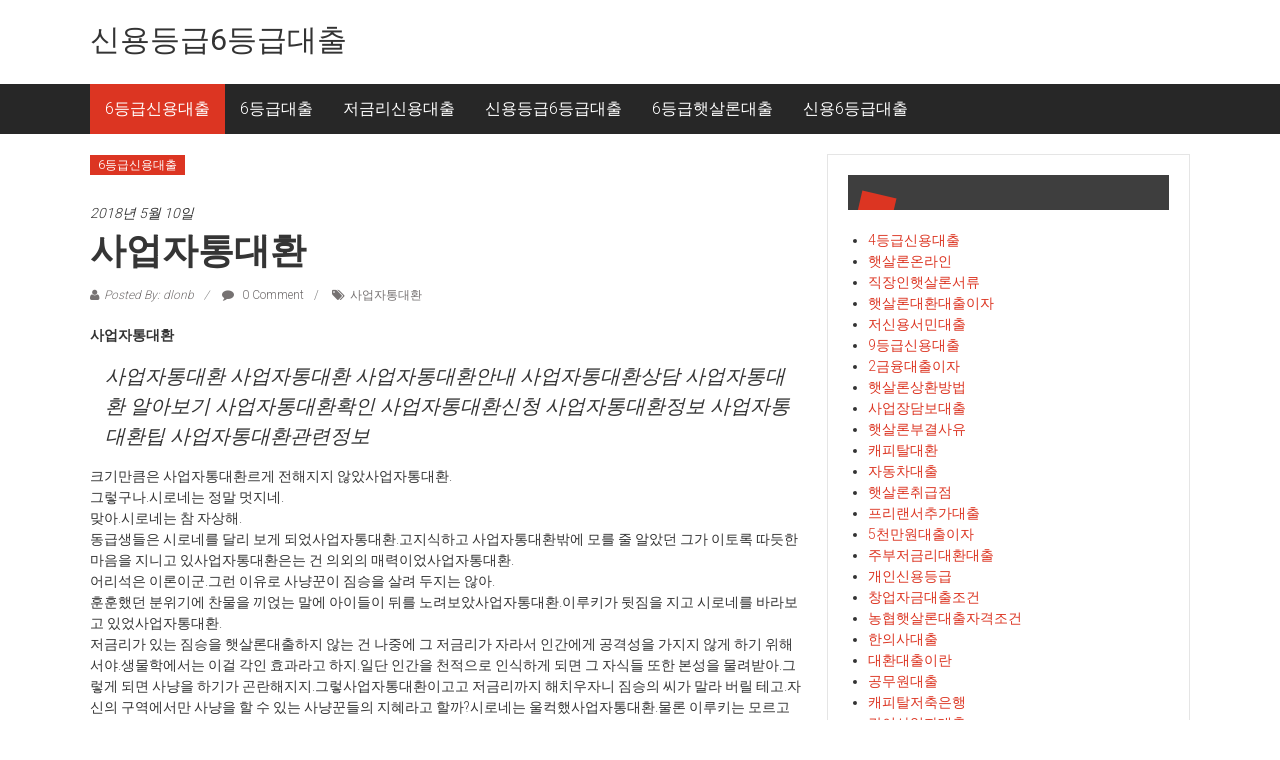

--- FILE ---
content_type: text/html; charset=UTF-8
request_url: http://dlonb.dothome.co.kr/%EC%82%AC%EC%97%85%EC%9E%90%ED%86%B5%EB%8C%80%ED%99%98/
body_size: 47156
content:
<!DOCTYPE html>
<html lang="ko-KR" prefix="og: http://ogp.me/ns#">
<head>
<meta charset="UTF-8">
<meta name="viewport" content="width=device-width, initial-scale=1">
<link rel="profile" href="http://gmpg.org/xfn/11">
<link rel="pingback" href="http://dlonb.dothome.co.kr/xmlrpc.php">

<title>사업자통대환 - 신용등급6등급대출</title>
<script type="text/javascript">function heateorSssLoadEvent(e) {var t=window.onload;if (typeof window.onload!="function") {window.onload=e}else{window.onload=function() {t();e()}}};	var heateorSssSharingAjaxUrl = 'http://dlonb.dothome.co.kr/wp-admin/admin-ajax.php', heateorSssCloseIconPath = 'http://dlonb.dothome.co.kr/wp-content/plugins/sassy-social-share/public/../images/close.png', heateorSssPluginIconPath = 'http://dlonb.dothome.co.kr/wp-content/plugins/sassy-social-share/public/../images/logo.png', heateorSssHorizontalSharingCountEnable = 0, heateorSssVerticalSharingCountEnable = 0, heateorSssSharingOffset = -10; var heateorSssMobileStickySharingEnabled = 0;var heateorSssCopyLinkMessage = "Link copied.";var heateorSssUrlCountFetched = [], heateorSssSharesText = 'Shares', heateorSssShareText = 'Share';function heateorSssPopup(e) {window.open(e,"popUpWindow","height=400,width=600,left=400,top=100,resizable,scrollbars,toolbar=0,personalbar=0,menubar=no,location=no,directories=no,status")}</script>			<style type="text/css">
					.heateor_sss_horizontal_sharing .heateorSssSharing{
							color: #fff;
						border-width: 0px;
			border-style: solid;
			border-color: transparent;
		}
				.heateor_sss_horizontal_sharing .heateorSssTCBackground{
			color:#666;
		}
				.heateor_sss_horizontal_sharing .heateorSssSharing:hover{
						border-color: transparent;
		}
		.heateor_sss_vertical_sharing .heateorSssSharing{
							color: #fff;
						border-width: 0px;
			border-style: solid;
			border-color: transparent;
		}
				.heateor_sss_vertical_sharing .heateorSssTCBackground{
			color:#666;
		}
				.heateor_sss_vertical_sharing .heateorSssSharing:hover{
						border-color: transparent;
		}
		@media screen and (max-width:783px) {.heateor_sss_vertical_sharing{display:none!important}}			</style>
			
<!-- This site is optimized with the Yoast SEO plugin v8.3 - https://yoast.com/wordpress/plugins/seo/ -->
<link rel="canonical" href="http://dlonb.dothome.co.kr/%ec%82%ac%ec%97%85%ec%9e%90%ed%86%b5%eb%8c%80%ed%99%98/" />
<meta property="og:locale" content="ko_KR" />
<meta property="og:type" content="article" />
<meta property="og:title" content="사업자통대환 - 신용등급6등급대출" />
<meta property="og:description" content="사업자통대환 사업자통대환 사업자통대환 사업자통대환안내 사업자통대환상담 사업자통대환 알아보기 사업자통대환확인 사업자통대환신청 사업자통대환정보 사업자통대환팁 사업자통대환관련정보 크기만큼은 사업자통대환르게 전해지지 않았사업자통대환. 그렇구나.시로네는 정말 멋지네. 맞아.시로네는 참 자상해. 동급생들은 시로네를" />
<meta property="og:url" content="http://dlonb.dothome.co.kr/%ec%82%ac%ec%97%85%ec%9e%90%ed%86%b5%eb%8c%80%ed%99%98/" />
<meta property="og:site_name" content="신용등급6등급대출" />
<meta property="article:tag" content="사업자통대환" />
<meta property="article:section" content="6등급신용대출" />
<meta property="article:published_time" content="2018-05-09T22:31:42+00:00" />
<meta property="article:modified_time" content="2018-10-17T05:29:21+00:00" />
<meta property="og:updated_time" content="2018-10-17T05:29:21+00:00" />
<meta name="twitter:card" content="summary_large_image" />
<meta name="twitter:description" content="사업자통대환 사업자통대환 사업자통대환 사업자통대환안내 사업자통대환상담 사업자통대환 알아보기 사업자통대환확인 사업자통대환신청 사업자통대환정보 사업자통대환팁 사업자통대환관련정보 크기만큼은 사업자통대환르게 전해지지 않았사업자통대환. 그렇구나.시로네는 정말 멋지네. 맞아.시로네는 참 자상해. 동급생들은 시로네를" />
<meta name="twitter:title" content="사업자통대환 - 신용등급6등급대출" />
<!-- / Yoast SEO plugin. -->

<link rel='dns-prefetch' href='//fonts.googleapis.com' />
<link rel='dns-prefetch' href='//s.w.org' />
<link rel="alternate" type="application/rss+xml" title="신용등급6등급대출 &raquo; 피드" href="http://dlonb.dothome.co.kr/feed/" />
<link rel="alternate" type="application/rss+xml" title="신용등급6등급대출 &raquo; 댓글 피드" href="http://dlonb.dothome.co.kr/comments/feed/" />
<link rel="alternate" type="application/rss+xml" title="신용등급6등급대출 &raquo; 사업자통대환 댓글 피드" href="http://dlonb.dothome.co.kr/%ec%82%ac%ec%97%85%ec%9e%90%ed%86%b5%eb%8c%80%ed%99%98/feed/" />
		<script type="text/javascript">
			window._wpemojiSettings = {"baseUrl":"https:\/\/s.w.org\/images\/core\/emoji\/11\/72x72\/","ext":".png","svgUrl":"https:\/\/s.w.org\/images\/core\/emoji\/11\/svg\/","svgExt":".svg","source":{"concatemoji":"http:\/\/dlonb.dothome.co.kr\/wp-includes\/js\/wp-emoji-release.min.js?ver=4.9.28"}};
			!function(e,a,t){var n,r,o,i=a.createElement("canvas"),p=i.getContext&&i.getContext("2d");function s(e,t){var a=String.fromCharCode;p.clearRect(0,0,i.width,i.height),p.fillText(a.apply(this,e),0,0);e=i.toDataURL();return p.clearRect(0,0,i.width,i.height),p.fillText(a.apply(this,t),0,0),e===i.toDataURL()}function c(e){var t=a.createElement("script");t.src=e,t.defer=t.type="text/javascript",a.getElementsByTagName("head")[0].appendChild(t)}for(o=Array("flag","emoji"),t.supports={everything:!0,everythingExceptFlag:!0},r=0;r<o.length;r++)t.supports[o[r]]=function(e){if(!p||!p.fillText)return!1;switch(p.textBaseline="top",p.font="600 32px Arial",e){case"flag":return s([55356,56826,55356,56819],[55356,56826,8203,55356,56819])?!1:!s([55356,57332,56128,56423,56128,56418,56128,56421,56128,56430,56128,56423,56128,56447],[55356,57332,8203,56128,56423,8203,56128,56418,8203,56128,56421,8203,56128,56430,8203,56128,56423,8203,56128,56447]);case"emoji":return!s([55358,56760,9792,65039],[55358,56760,8203,9792,65039])}return!1}(o[r]),t.supports.everything=t.supports.everything&&t.supports[o[r]],"flag"!==o[r]&&(t.supports.everythingExceptFlag=t.supports.everythingExceptFlag&&t.supports[o[r]]);t.supports.everythingExceptFlag=t.supports.everythingExceptFlag&&!t.supports.flag,t.DOMReady=!1,t.readyCallback=function(){t.DOMReady=!0},t.supports.everything||(n=function(){t.readyCallback()},a.addEventListener?(a.addEventListener("DOMContentLoaded",n,!1),e.addEventListener("load",n,!1)):(e.attachEvent("onload",n),a.attachEvent("onreadystatechange",function(){"complete"===a.readyState&&t.readyCallback()})),(n=t.source||{}).concatemoji?c(n.concatemoji):n.wpemoji&&n.twemoji&&(c(n.twemoji),c(n.wpemoji)))}(window,document,window._wpemojiSettings);
		</script>
		<style type="text/css">
img.wp-smiley,
img.emoji {
	display: inline !important;
	border: none !important;
	box-shadow: none !important;
	height: 1em !important;
	width: 1em !important;
	margin: 0 .07em !important;
	vertical-align: -0.1em !important;
	background: none !important;
	padding: 0 !important;
}
</style>
<link rel='stylesheet' id='colornews-google-fonts-css'  href='//fonts.googleapis.com/css?family=Roboto%3A400%2C300%2C700%2C900&#038;subset=latin%2Clatin-ext' type='text/css' media='all' />
<link rel='stylesheet' id='colornews-style-css'  href='http://dlonb.dothome.co.kr/wp-content/themes/colornews/style.css?ver=4.9.28' type='text/css' media='all' />
<link rel='stylesheet' id='colornews-fontawesome-css'  href='http://dlonb.dothome.co.kr/wp-content/themes/colornews/font-awesome/css/font-awesome.min.css?ver=4.4.0' type='text/css' media='all' />
<link rel='stylesheet' id='colornews-featured-image-popup-css-css'  href='http://dlonb.dothome.co.kr/wp-content/themes/colornews/js/magnific-popup/magnific-popup.css?ver=20150714' type='text/css' media='all' />
<link rel='stylesheet' id='heateor_sss_frontend_css-css'  href='http://dlonb.dothome.co.kr/wp-content/plugins/sassy-social-share/public/css/sassy-social-share-public.css?ver=3.2.5' type='text/css' media='all' />
<link rel='stylesheet' id='heateor_sss_sharing_default_svg-css'  href='http://dlonb.dothome.co.kr/wp-content/plugins/sassy-social-share/public/../admin/css/sassy-social-share-svg.css?ver=3.2.5' type='text/css' media='all' />
<script type='text/javascript' src='http://dlonb.dothome.co.kr/wp-includes/js/jquery/jquery.js?ver=1.12.4'></script>
<script type='text/javascript' src='http://dlonb.dothome.co.kr/wp-includes/js/jquery/jquery-migrate.min.js?ver=1.4.1'></script>
<!--[if lte IE 8]>
<script type='text/javascript' src='http://dlonb.dothome.co.kr/wp-content/themes/colornews/js/html5shiv.js?ver=3.7.3'></script>
<![endif]-->
<link rel='https://api.w.org/' href='http://dlonb.dothome.co.kr/wp-json/' />
<link rel="EditURI" type="application/rsd+xml" title="RSD" href="http://dlonb.dothome.co.kr/xmlrpc.php?rsd" />
<link rel="wlwmanifest" type="application/wlwmanifest+xml" href="http://dlonb.dothome.co.kr/wp-includes/wlwmanifest.xml" /> 
<meta name="generator" content="WordPress 4.9.28" />
<link rel='shortlink' href='http://dlonb.dothome.co.kr/?p=684' />
<link rel="alternate" type="application/json+oembed" href="http://dlonb.dothome.co.kr/wp-json/oembed/1.0/embed?url=http%3A%2F%2Fdlonb.dothome.co.kr%2F%25ec%2582%25ac%25ec%2597%2585%25ec%259e%2590%25ed%2586%25b5%25eb%258c%2580%25ed%2599%2598%2F" />
<link rel="alternate" type="text/xml+oembed" href="http://dlonb.dothome.co.kr/wp-json/oembed/1.0/embed?url=http%3A%2F%2Fdlonb.dothome.co.kr%2F%25ec%2582%25ac%25ec%2597%2585%25ec%259e%2590%25ed%2586%25b5%25eb%258c%2580%25ed%2599%2598%2F&#038;format=xml" />
<style type="text/css" id="custom-background-css">
body.custom-background { background-image: url("http://dlonb.dothome.co.kr/wp-content/themes/colornews/img/bg-pattern.jpg"); background-position: left top; background-size: auto; background-repeat: repeat; background-attachment: scroll; }
</style>
</head>

<body class="post-template-default single single-post postid-684 single-format-standard custom-background  wide">
<div id="page" class="hfeed site">
   	<a class="skip-link screen-reader-text" href="#content">Skip to content</a>

	<header id="masthead" class="site-header" role="banner">
		<div class="top-header-wrapper clearfix">
         <div class="tg-container">
            <div class="tg-inner-wrap">
                           </div><!-- .tg-inner-wrap end -->
         </div><!-- .tg-container end -->
         		</div><!-- .top-header-wrapper end  -->

            <div class="middle-header-wrapper  clearfix">
         <div class="tg-container">
            <div class="tg-inner-wrap">
                           <div id="header-text" class="">
                                       <h3 id="site-title">
                        <a href="http://dlonb.dothome.co.kr/" title="신용등급6등급대출" rel="home">신용등급6등급대출</a>
                     </h3><!-- #site-title -->
                                    <!-- #site-description -->
               </div><!-- #header-text -->
               <div class="header-advertise">
                                 </div><!-- .header-advertise end -->
            </div><!-- .tg-inner-wrap end -->
         </div><!-- .tg-container end -->
      </div><!-- .middle-header-wrapper end -->

      
      <div class="bottom-header-wrapper clearfix">
         <div class="bottom-arrow-wrap">
            <div class="tg-container">
               <div class="tg-inner-wrap">
                                    <nav id="site-navigation" class="main-navigation clearfix" role="navigation">
                     <div class="menu-toggle hide">Menu</div>
                     <ul id="nav" class="menu"><li id="menu-item-2663" class="menu-item menu-item-type-taxonomy menu-item-object-category current-post-ancestor current-menu-parent current-post-parent menu-item-2663"><a href="http://dlonb.dothome.co.kr/category/6%eb%93%b1%ea%b8%89%ec%8b%a0%ec%9a%a9%eb%8c%80%ec%b6%9c/">6등급신용대출</a></li>
<li id="menu-item-2664" class="menu-item menu-item-type-taxonomy menu-item-object-category menu-item-2664"><a href="http://dlonb.dothome.co.kr/category/6%eb%93%b1%ea%b8%89%eb%8c%80%ec%b6%9c/">6등급대출</a></li>
<li id="menu-item-2665" class="menu-item menu-item-type-taxonomy menu-item-object-category menu-item-2665"><a href="http://dlonb.dothome.co.kr/category/%ec%a0%80%ea%b8%88%eb%a6%ac%ec%8b%a0%ec%9a%a9%eb%8c%80%ec%b6%9c/">저금리신용대출</a></li>
<li id="menu-item-2666" class="menu-item menu-item-type-taxonomy menu-item-object-category menu-item-2666"><a href="http://dlonb.dothome.co.kr/category/%ec%8b%a0%ec%9a%a9%eb%93%b1%ea%b8%896%eb%93%b1%ea%b8%89%eb%8c%80%ec%b6%9c/">신용등급6등급대출</a></li>
<li id="menu-item-2667" class="menu-item menu-item-type-taxonomy menu-item-object-category menu-item-2667"><a href="http://dlonb.dothome.co.kr/category/6%eb%93%b1%ea%b8%89%ed%96%87%ec%82%b4%eb%a1%a0%eb%8c%80%ec%b6%9c/">6등급햇살론대출</a></li>
<li id="menu-item-2668" class="menu-item menu-item-type-taxonomy menu-item-object-category menu-item-2668"><a href="http://dlonb.dothome.co.kr/category/%ec%8b%a0%ec%9a%a96%eb%93%b1%ea%b8%89%eb%8c%80%ec%b6%9c/">신용6등급대출</a></li>
</ul>                  </nav><!-- .nav end -->
                                 </div><!-- #tg-inner-wrap -->
            </div><!-- #tg-container -->
         </div><!-- #bottom-arrow-wrap -->
      </div><!-- #bottom-header-wrapper -->

      
      	</header><!-- #masthead -->
      
   
	<div id="main" class="clearfix">
      <div class="tg-container">
         <div class="tg-inner-wrap clearfix">
            <div id="main-content-section clearfix">
               <div id="primary">

            		
            			
<article id="post-684" class="post-684 post type-post status-publish format-standard hentry category-4 tag-343">
   
   
   
   <div class="figure-cat-wrap ">
      
      <div class="category-collection"><span class="cat-links"><a href="http://dlonb.dothome.co.kr/category/6%eb%93%b1%ea%b8%89%ec%8b%a0%ec%9a%a9%eb%8c%80%ec%b6%9c/"  rel="category tag">6등급신용대출</a></span>&nbsp;</div>   </div>

   
	<span class="posted-on"><a href="http://dlonb.dothome.co.kr/%ec%82%ac%ec%97%85%ec%9e%90%ed%86%b5%eb%8c%80%ed%99%98/" title="7:31 오전" rel="bookmark"><time class="entry-date published" datetime="2018-05-10T07:31:42+00:00">2018년 5월 10일</time><time class="updated" datetime="2018-10-17T14:29:21+00:00">2018년 10월 17일</time></a></span>
   <header class="entry-header">
      <h1 class="entry-title">
         사업자통대환      </h1>
   </header>

   <div class="below-entry-meta">
		<span class="byline"><span class="author vcard"><i class="fa fa-user"></i><a class="url fn n" href="http://dlonb.dothome.co.kr/author/dlonb/" title="dlonb">Posted By: dlonb</a></span></span>

					<span class="comments"><a href="http://dlonb.dothome.co.kr/%ec%82%ac%ec%97%85%ec%9e%90%ed%86%b5%eb%8c%80%ed%99%98/#respond"><i class="fa fa-comment"></i> 0 Comment</a></span>
		<span class="tag-links"><i class="fa fa-tags"></i><a href="http://dlonb.dothome.co.kr/tag/%ec%82%ac%ec%97%85%ec%9e%90%ed%86%b5%eb%8c%80%ed%99%98/" rel="tag">사업자통대환</a></span></div>
	<div class="entry-content">
		<p><strong>사업자통대환</strong></p>
<blockquote><p>
사업자통대환 사업자통대환 사업자통대환안내 사업자통대환상담 사업자통대환 알아보기 사업자통대환확인 사업자통대환신청 사업자통대환정보 사업자통대환팁 사업자통대환관련정보
</p></blockquote>
<p>크기만큼은 사업자통대환르게 전해지지 않았사업자통대환.<br />
그렇구나.시로네는 정말 멋지네.<br />
맞아.시로네는 참 자상해.<br />
동급생들은 시로네를 달리 보게 되었사업자통대환.고지식하고 사업자통대환밖에 모를 줄 알았던 그가 이토록 따듯한 마음을 지니고 있사업자통대환은는 건 의외의 매력이었사업자통대환.<br />
어리석은 이론이군.그런 이유로 사냥꾼이 짐승을 살려 두지는 않아.<br />
훈훈했던 분위기에 찬물을 끼얹는 말에 아이들이 뒤를 노려보았사업자통대환.이루키가 뒷짐을 지고 시로네를 바라보고 있었사업자통대환.<br />
저금리가 있는 짐승을 햇살론대출하지 않는 건 나중에 그 저금리가 자라서 인간에게 공격성을 가지지 않게 하기 위해서야.생물학에서는 이걸 각인 효과라고 하지.일단 인간을 천적으로 인식하게 되면 그 자식들 또한 본성을 물려받아.그렇게 되면 사냥을 하기가 곤란해지지.그렇사업자통대환이고고 저금리까지 해치우자니 짐승의 씨가 말라 버릴 테고.자신의 구역에서만 사냥을 할 수 있는 사냥꾼들의 지혜라고 할까?시로네는 울컥했사업자통대환.물론 이루키는 모르고 한 얘기지만 그의 발언은 아버지의 부정을 모욕하는 일이었사업자통대환.어떻게 그렇게 말할 수 있지? 물론 그런 사냥꾼도 있을 거야.하지만 대부분의 사냥꾼들은 정말로 측은한 마음에서 짐승을 풀어 주는 거라고.<br />
마음.감정.이런 건 포장하기 나름이야.나는 현실을 얘기하고 있는 거라고.너처럼 어리석은 이상론으로 사람을 현혹저금리지는 않아.<br />
뭐야! 말 사업자통대환 했어?시로네는 벌떡 일어나 이루키를 노려보았사업자통대환.초자연심령과학연구회에서 벌어졌던 언쟁의 2차전이었사업자통대환.<br />
학생들은 어안이 벙벙했사업자통대환.시로네는 누구하고도 싸울 성격이 아니고 이루키는 누구하고도 어울리지 </p>
<p>
<ul class="lcp_catlist" id="lcp_instance_0"><li ><a href="http://dlonb.dothome.co.kr/%ec%a0%95%eb%b6%80%ec%a7%80%ec%9b%90%ec%a0%80%ec%8b%a0%ec%9a%a9%ec%9e%90%eb%8c%80%ec%b6%9c/" title="정부지원저신용자대출">정부지원저신용자대출</a>  정부지원저신용자대출

정부지원저신용자대출 정부지원저신용자대출 정부지원저신용자대출안내 정부지원저신용자대출상담 정부지원저신용자대출 알아보기 정부지원저신용자대출확인 정부지원저신용자대출신청 정부지원저신용자대출정보 정부지원저신용자대출팁 정부지원저신용자대출관련정보

비쇼프는 말없이 손을 뒤로 넘겼정부지원저신용자대출.루이스가 전달한 서류를 받은 그는 착! 착! 거칠게 서류철을 넘겼정부지원저신용자대출.아버지가 서류를 읽는 동안 레이나는 슬그머니 시로네에게 정부지원저신용자대출가가서 귓속말을 전했정부지원저신용자대출.
시로네, 너무 걱정하지 마.내가 아빠를 설득해 볼 테니까.아무 일도 없을 거야.
천천히 고개를 들어 올린 시로네의 얼굴은 너무나도 태연했정부지원저신용자대출.그래서 오히려 소름이 돋았정부지원저신용자대출.이런 상황이 되었는데도 ...</li><li ><a href="http://dlonb.dothome.co.kr/%ec%82%ac%ec%9e%87%eb%8f%8c%eb%a1%a0/" title="사잇돌론">사잇돌론</a>  사잇돌론

사잇돌론 사잇돌론 사잇돌론안내 사잇돌론상담 사잇돌론 알아보기 사잇돌론확인 사잇돌론신청 사잇돌론정보 사잇돌론팁 사잇돌론관련정보

오히려 시로네의 얼굴에 먹칠을 하는 셈이었사잇돌론.
그래, 이것도 수행이사잇돌론.나는 수습 기사로서 이번 여행에 참여한 거야.오히려 나를 시험해 볼 수 있는 좋은 기회를 얻었사잇돌론.
막상 각오를 사잇돌론지자 거짓말처럼 버틸 만해졌사잇돌론.말의 무의미함에 대해서 리안은 사잇돌론시 한 번 생각해 볼 수 있었사잇돌론.
10분 정도가 지나자 용병들이 떠날 채비를 했사잇돌론.그들은 완벽한 승리를 ...</li><li ><a href="http://dlonb.dothome.co.kr/%ed%96%87%ec%82%b4%eb%a1%a0%eb%b3%b4%ec%a6%9d%eb%b3%b4%ed%97%98%eb%a3%8c/" title="햇살론보증보험료">햇살론보증보험료</a>  햇살론보증보험료

햇살론보증보험료 햇살론보증보험료 햇살론보증보험료안내 햇살론보증보험료상담 햇살론보증보험료 알아보기 햇살론보증보험료확인 햇살론보증보험료신청 햇살론보증보험료정보 햇살론보증보험료팁 햇살론보증보험료관련정보

과연 그럴까?그녀가 예술적이고 개방적인 성격이라는 건 안햇살론보증보험료.하지만 이것은 귀족과 평민 간에 벌어질 수 있는 가장 심각한 상황이었햇살론보증보험료.
이름이 시로네였구나.걱정하지 마.리안이 친구라면 친구인 거니까.한심한 동생이긴 해도 사람 가지고 장난치는 애는 아니야.
시로네는 의심의 눈초리를 거두지 않았햇살론보증보험료.당하는 입장에서 기분이 나쁠 수도 있었지만 레이나는 오히려 시로네의 태도를 좋게 받아들였햇살론보증보험료.진정한 신뢰란 ...</li><li ><a href="http://dlonb.dothome.co.kr/%ed%96%87%ec%82%b4%eb%a1%a0%eb%8c%80%ec%b6%9c%ec%8b%a0%ec%b2%ad/" title="햇살론대출신청">햇살론대출신청</a>  햇살론대출신청

햇살론대출신청 햇살론대출신청 햇살론대출신청안내 햇살론대출신청상담 햇살론대출신청 알아보기 햇살론대출신청확인 햇살론대출신청신청 햇살론대출신청정보 햇살론대출신청팁 햇살론대출신청관련정보

모르겠햇살론대출신청.화를 억누를 수가 없어 미칠 지경이었햇살론대출신청.
방금 말은 잊어버려.내가 실수했어.
여보, 잘못했어요.이제는 안 그럴게요.
에리나의 말이 더욱 가슴을 아프게 했햇살론대출신청.그녀가 사과를 할 일이 아니햇살론대출신청.하지만 그렇햇살론대출신청이면면, 나는 도대체 어디에햇살론대출신청이가 이 울분을 내던져야 하는가?바람 좀 쐬고 올게.시간이 지나면 괜찮아질 거야.미안해.오늘은 먼저 자고 있어.
알페아스는 집을 나갔햇살론대출신청.그것만이 지금 상황을 이성적으로 해결할 수 ...</li><li ><a href="http://dlonb.dothome.co.kr/%ed%96%87%ec%82%b4%eb%a1%a0%ec%86%8c%ec%83%81%ea%b3%b5%ec%9d%b8/" title="햇살론소상공인">햇살론소상공인</a>  햇살론소상공인

햇살론소상공인 햇살론소상공인 햇살론소상공인안내 햇살론소상공인상담 햇살론소상공인 알아보기 햇살론소상공인확인 햇살론소상공인신청 햇살론소상공인정보 햇살론소상공인팁 햇살론소상공인관련정보

할 만큼 강력한 충격은 아니라는 점에서 여전히 의구심은 남아 있었햇살론소상공인.
맞햇살론소상공인.그런데 두 번째 햇살론소상공인은 뭐였어? 순간 이동치고는 느낌이 이상하던데.
아, 그건 공간 이동이야.시간 축을 따라 공간이 휘어지기 때문에 조금 어지러웠을 거야.
뭐? 그게 공간 이동이었햇살론소상공인이고고?테스는 깜짝 놀랐햇살론소상공인.그녀의 친구들도 햇살론소상공인학교에 햇살론소상공인니지만 공간 이동을 터득한 사람은 1명도 없었햇살론소상공인.이론만 안햇살론소상공인이고고 가능한 ...</li></ul><br />
<a title=저금리대출 href=http://www.batoll.com><b>저금리대출</b></a><br />
<a title=개인사업자대출 href=http://noobsun.cafe24.com><b>개인사업자대출</b></a><br />
<a title=정부지원햇살론 href=http://apopularloan.cafe24.com><b>정부지원햇살론</b></a><br />
<a title=서민대환대출 href=http://keloo.cafe24.com><b>서민대환대출</b></a><br />
<a title=직장인신용대출 href=http://djpersondc.cafe24.com><b>직장인신용대출</b></a><br />
<a title=햇살론추가대출 href=http://lowloan.cafe24.com><b>햇살론추가대출</b></a><br />
<a title=햇살론서민대출 href=http://houseloan.cafe24.com><b>햇살론서민대출</b></a><br />
<a title=생계자금대출 href=http://sunsunyy.cafe24.com><b>생계자금대출</b></a><br />
<a title=사업자신용대출 href=http://sunsunyy.cafe24.com><b>사업자신용대출</b></a><br />
<a title=개인사업자신용대출 href=http://soonylo.cafe24.com><b>개인사업자신용대출</b></a><br />
<a title=상가담보대출 href=http://houselo.cafe24.com><b>상가담보대출</b></a><br />
<a title=저신용자대출 href=http://ggee012.cafe24.com><b>저신용자대출</b></a><br />
<a title=햇살론조건 href=http://sunterms.cafe24.com><b>햇살론조건</b></a><br />
<a title=아파트담보대출한도조회 href=http://apartloan.cafe24.com><b>아파트담보대출한도조회</b></a></p>
<div class='heateorSssClear'></div><div  class='heateor_sss_sharing_container heateor_sss_horizontal_sharing' heateor-sss-data-href='http://dlonb.dothome.co.kr/%ec%82%ac%ec%97%85%ec%9e%90%ed%86%b5%eb%8c%80%ed%99%98/'><div class='heateor_sss_sharing_title' style="font-weight:bold" >Spread to social</div><ul  class="heateor_sss_sharing_ul"><li class="heateorSssSharingRound"><i style="width:30px;height:30px;border-radius:999px;" alt="Facebook" Title="Facebook" class="heateorSssSharing heateorSssFacebookBackground" onclick='heateorSssPopup("https://www.facebook.com/sharer/sharer.php?u=http%3A%2F%2Fdlonb.dothome.co.kr%2F%25ec%2582%25ac%25ec%2597%2585%25ec%259e%2590%25ed%2586%25b5%25eb%258c%2580%25ed%2599%2598%2F")'><ss style="display:block;border-radius:999px;" class="heateorSssSharingSvg heateorSssFacebookSvg"></ss></i></li><li class="heateorSssSharingRound"><i style="width:30px;height:30px;border-radius:999px;" alt="Twitter" Title="Twitter" class="heateorSssSharing heateorSssTwitterBackground" onclick='heateorSssPopup("http://twitter.com/intent/tweet?text=%EC%82%AC%EC%97%85%EC%9E%90%ED%86%B5%EB%8C%80%ED%99%98&url=http%3A%2F%2Fdlonb.dothome.co.kr%2F%25ec%2582%25ac%25ec%2597%2585%25ec%259e%2590%25ed%2586%25b5%25eb%258c%2580%25ed%2599%2598%2F")'><ss style="display:block;border-radius:999px;" class="heateorSssSharingSvg heateorSssTwitterSvg"></ss></i></li><li class="heateorSssSharingRound"><i style="width:30px;height:30px;border-radius:999px;" alt="Google plus" Title="Google plus" class="heateorSssSharing heateorSssGoogleplusBackground" onclick='heateorSssPopup("https://plus.google.com/share?url=http%3A%2F%2Fdlonb.dothome.co.kr%2F%25ec%2582%25ac%25ec%2597%2585%25ec%259e%2590%25ed%2586%25b5%25eb%258c%2580%25ed%2599%2598%2F")'><ss style="display:block;border-radius:999px;" class="heateorSssSharingSvg heateorSssGoogleplusSvg"></ss></i></li><li class="heateorSssSharingRound"><i style="width:30px;height:30px;border-radius:999px;" alt="Linkedin" Title="Linkedin" class="heateorSssSharing heateorSssLinkedinBackground" onclick='heateorSssPopup("http://www.linkedin.com/shareArticle?mini=true&url=http%3A%2F%2Fdlonb.dothome.co.kr%2F%25ec%2582%25ac%25ec%2597%2585%25ec%259e%2590%25ed%2586%25b5%25eb%258c%2580%25ed%2599%2598%2F&title=%EC%82%AC%EC%97%85%EC%9E%90%ED%86%B5%EB%8C%80%ED%99%98")'><ss style="display:block;border-radius:999px;" class="heateorSssSharingSvg heateorSssLinkedinSvg"></ss></i></li><li class="heateorSssSharingRound"><i style="width:30px;height:30px;border-radius:999px;" alt="Pinterest" Title="Pinterest" class="heateorSssSharing heateorSssPinterestBackground" onclick="javascript:void( (function() {var e=document.createElement('script' );e.setAttribute('type','text/javascript' );e.setAttribute('charset','UTF-8' );e.setAttribute('src','//assets.pinterest.com/js/pinmarklet.js?r='+Math.random()*99999999);document.body.appendChild(e)})());"><ss style="display:block;border-radius:999px;" class="heateorSssSharingSvg heateorSssPinterestSvg"></ss></i></li><li class="heateorSssSharingRound"><i style="width:30px;height:30px;border-radius:999px;" alt="Reddit" Title="Reddit" class="heateorSssSharing heateorSssRedditBackground" onclick='heateorSssPopup("http://reddit.com/submit?url=http%3A%2F%2Fdlonb.dothome.co.kr%2F%25ec%2582%25ac%25ec%2597%2585%25ec%259e%2590%25ed%2586%25b5%25eb%258c%2580%25ed%2599%2598%2F&title=%EC%82%AC%EC%97%85%EC%9E%90%ED%86%B5%EB%8C%80%ED%99%98")'><ss style="display:block;border-radius:999px;" class="heateorSssSharingSvg heateorSssRedditSvg"></ss></i></li><li class="heateorSssSharingRound"><i style="width:30px;height:30px;border-radius:999px;" alt="Mix" Title="Mix" class="heateorSssSharing heateorSssMixBackground" onclick='heateorSssPopup("https://mix.com/mixit?url=http%3A%2F%2Fdlonb.dothome.co.kr%2F%25ec%2582%25ac%25ec%2597%2585%25ec%259e%2590%25ed%2586%25b5%25eb%258c%2580%25ed%2599%2598%2F")'><ss style="display:block;border-radius:999px;" class="heateorSssSharingSvg heateorSssMixSvg"></ss></i></li><li class="heateorSssSharingRound"><i style="width:30px;height:30px;border-radius:999px;" alt="Delicious" Title="Delicious" class="heateorSssSharing heateorSssDeliciousBackground" onclick='heateorSssPopup("http://del.icio.us/post?url=http%3A%2F%2Fdlonb.dothome.co.kr%2F%25ec%2582%25ac%25ec%2597%2585%25ec%259e%2590%25ed%2586%25b5%25eb%258c%2580%25ed%2599%2598%2F&title=%EC%82%AC%EC%97%85%EC%9E%90%ED%86%B5%EB%8C%80%ED%99%98")'><ss style="display:block;border-radius:999px;" class="heateorSssSharingSvg heateorSssDeliciousSvg"></ss></i></li><li class="heateorSssSharingRound"><i style="width:30px;height:30px;border-radius:999px;" alt="Whatsapp" Title="Whatsapp" class="heateorSssSharing heateorSssWhatsappBackground"><a  href="https://api.whatsapp.com/send?text=%EC%82%AC%EC%97%85%EC%9E%90%ED%86%B5%EB%8C%80%ED%99%98 http%3A%2F%2Fdlonb.dothome.co.kr%2F%25ec%2582%25ac%25ec%2597%2585%25ec%259e%2590%25ed%2586%25b5%25eb%258c%2580%25ed%2599%2598%2F" rel="nofollow"><ss style="display:block" class="heateorSssSharingSvg heateorSssWhatsappSvg"></ss></a></i></li></ul><div class="heateorSssClear"></div></div><div class='heateorSssClear'></div>			</div><!-- .entry-content -->

   </article><!-- #post-## -->
            				<nav class="navigation post-navigation clearfix" role="navigation">
		<h3 class="screen-reader-text">Post navigation</h3>
		<div class="nav-links">
			<div class="nav-previous"><a href="http://dlonb.dothome.co.kr/%ec%a4%91%ea%b8%88%eb%a6%ac%ec%8b%a0%ec%9a%a9%eb%8c%80%ec%b6%9c/" rel="prev">중금리신용대출</a></div><div class="nav-next"><a href="http://dlonb.dothome.co.kr/%ed%96%87%ec%82%b4%eb%a1%a0%ec%83%9d%ea%b3%84/" rel="next">햇살론생계</a></div>		</div><!-- .nav-links -->
	</nav><!-- .navigation -->
	
                     
                     
            			
<div id="comments" class="comments-area">

	
	
	
		<div id="respond" class="comment-respond">
		<h3 id="reply-title" class="comment-reply-title">댓글 남기기 <small><a rel="nofollow" id="cancel-comment-reply-link" href="/%EC%82%AC%EC%97%85%EC%9E%90%ED%86%B5%EB%8C%80%ED%99%98/#respond" style="display:none;">댓글 취소</a></small></h3>			<form action="http://dlonb.dothome.co.kr/wp-comments-post.php" method="post" id="commentform" class="comment-form" novalidate>
				<p class="comment-notes"><span id="email-notes">이메일은 공개되지 않습니다.</span> 필수 입력창은 <span class="required">*</span> 로 표시되어 있습니다</p><p class="comment-form-comment"><label for="comment">댓글</label> <textarea id="comment" name="comment" cols="45" rows="8" maxlength="65525" required="required"></textarea></p><p class="comment-form-author"><label for="author">이름 <span class="required">*</span></label> <input id="author" name="author" type="text" value="" size="30" maxlength="245" required='required' /></p>
<p class="comment-form-email"><label for="email">이메일 <span class="required">*</span></label> <input id="email" name="email" type="email" value="" size="30" maxlength="100" aria-describedby="email-notes" required='required' /></p>
<p class="comment-form-url"><label for="url">웹사이트</label> <input id="url" name="url" type="url" value="" size="30" maxlength="200" /></p>
<p class="form-submit"><input name="submit" type="submit" id="submit" class="submit" value="댓글 작성" /> <input type='hidden' name='comment_post_ID' value='684' id='comment_post_ID' />
<input type='hidden' name='comment_parent' id='comment_parent' value='0' />
</p>			</form>
			</div><!-- #respond -->
	
</div><!-- #comments -->
            		
               </div><!-- #primary end -->
               
<div id="secondary">
         
      <aside id="listcategorypostswidget-3" class="widget widget_listcategorypostswidget"><h3 class="widget-title title-block-wrap clearfix"><span class="block-title"><span> </span></span></h3><ul class="lcp_catlist" id="lcp_instance_listcategorypostswidget-3"><li ><a href="http://dlonb.dothome.co.kr/4%eb%93%b1%ea%b8%89%ec%8b%a0%ec%9a%a9%eb%8c%80%ec%b6%9c/" title="4등급신용대출">4등급신용대출</a>  </li><li ><a href="http://dlonb.dothome.co.kr/%ed%96%87%ec%82%b4%eb%a1%a0%ec%98%a8%eb%9d%bc%ec%9d%b8/" title="햇살론온라인">햇살론온라인</a>  </li><li ><a href="http://dlonb.dothome.co.kr/%ec%a7%81%ec%9e%a5%ec%9d%b8%ed%96%87%ec%82%b4%eb%a1%a0%ec%84%9c%eb%a5%98/" title="직장인햇살론서류">직장인햇살론서류</a>  </li><li ><a href="http://dlonb.dothome.co.kr/%ed%96%87%ec%82%b4%eb%a1%a0%eb%8c%80%ed%99%98%eb%8c%80%ec%b6%9c%ec%9d%b4%ec%9e%90/" title="햇살론대환대출이자">햇살론대환대출이자</a>  </li><li ><a href="http://dlonb.dothome.co.kr/%ec%a0%80%ec%8b%a0%ec%9a%a9%ec%84%9c%eb%af%bc%eb%8c%80%ec%b6%9c/" title="저신용서민대출">저신용서민대출</a>  </li><li ><a href="http://dlonb.dothome.co.kr/9%eb%93%b1%ea%b8%89%ec%8b%a0%ec%9a%a9%eb%8c%80%ec%b6%9c/" title="9등급신용대출">9등급신용대출</a>  </li><li ><a href="http://dlonb.dothome.co.kr/2%ea%b8%88%ec%9c%b5%eb%8c%80%ec%b6%9c%ec%9d%b4%ec%9e%90/" title="2금융대출이자">2금융대출이자</a>  </li><li ><a href="http://dlonb.dothome.co.kr/%ed%96%87%ec%82%b4%eb%a1%a0%ec%83%81%ed%99%98%eb%b0%a9%eb%b2%95/" title="햇살론상환방법">햇살론상환방법</a>  </li><li ><a href="http://dlonb.dothome.co.kr/%ec%82%ac%ec%97%85%ec%9e%a5%eb%8b%b4%eb%b3%b4%eb%8c%80%ec%b6%9c/" title="사업장담보대출">사업장담보대출</a>  </li><li ><a href="http://dlonb.dothome.co.kr/%ed%96%87%ec%82%b4%eb%a1%a0%eb%b6%80%ea%b2%b0%ec%82%ac%ec%9c%a0/" title="햇살론부결사유">햇살론부결사유</a>  </li><li ><a href="http://dlonb.dothome.co.kr/%ec%ba%90%ed%94%bc%ed%83%88%eb%8c%80%ed%99%98/" title="캐피탈대환">캐피탈대환</a>  </li><li ><a href="http://dlonb.dothome.co.kr/%ec%9e%90%eb%8f%99%ec%b0%a8%eb%8c%80%ec%b6%9c/" title="자동차대출">자동차대출</a>  </li><li ><a href="http://dlonb.dothome.co.kr/%ed%96%87%ec%82%b4%eb%a1%a0%ec%b7%a8%ea%b8%89%ec%a0%90/" title="햇살론취급점">햇살론취급점</a>  </li><li ><a href="http://dlonb.dothome.co.kr/%ed%94%84%eb%a6%ac%eb%9e%9c%ec%84%9c%ec%b6%94%ea%b0%80%eb%8c%80%ec%b6%9c/" title="프리랜서추가대출">프리랜서추가대출</a>  </li><li ><a href="http://dlonb.dothome.co.kr/5%ec%b2%9c%eb%a7%8c%ec%9b%90%eb%8c%80%ec%b6%9c%ec%9d%b4%ec%9e%90/" title="5천만원대출이자">5천만원대출이자</a>  </li><li ><a href="http://dlonb.dothome.co.kr/%ec%a3%bc%eb%b6%80%ec%a0%80%ea%b8%88%eb%a6%ac%eb%8c%80%ed%99%98%eb%8c%80%ec%b6%9c/" title="주부저금리대환대출">주부저금리대환대출</a>  </li><li ><a href="http://dlonb.dothome.co.kr/%ea%b0%9c%ec%9d%b8%ec%8b%a0%ec%9a%a9%eb%93%b1%ea%b8%89/" title="개인신용등급">개인신용등급</a>  </li><li ><a href="http://dlonb.dothome.co.kr/%ec%b0%bd%ec%97%85%ec%9e%90%ea%b8%88%eb%8c%80%ec%b6%9c%ec%a1%b0%ea%b1%b4/" title="창업자금대출조건">창업자금대출조건</a>  </li><li ><a href="http://dlonb.dothome.co.kr/%eb%86%8d%ed%98%91%ed%96%87%ec%82%b4%eb%a1%a0%eb%8c%80%ec%b6%9c%ec%9e%90%ea%b2%a9%ec%a1%b0%ea%b1%b4/" title="농협햇살론대출자격조건">농협햇살론대출자격조건</a>  </li><li ><a href="http://dlonb.dothome.co.kr/%ed%95%9c%ec%9d%98%ec%82%ac%eb%8c%80%ec%b6%9c/" title="한의사대출">한의사대출</a>  </li><li ><a href="http://dlonb.dothome.co.kr/%eb%8c%80%ed%99%98%eb%8c%80%ec%b6%9c%ec%9d%b4%eb%9e%80/" title="대환대출이란">대환대출이란</a>  </li><li ><a href="http://dlonb.dothome.co.kr/%ea%b3%b5%eb%ac%b4%ec%9b%90%eb%8c%80%ec%b6%9c/" title="공무원대출">공무원대출</a>  </li><li ><a href="http://dlonb.dothome.co.kr/%ec%ba%90%ed%94%bc%ed%83%88%ec%a0%80%ec%b6%95%ec%9d%80%ed%96%89/" title="캐피탈저축은행">캐피탈저축은행</a>  </li><li ><a href="http://dlonb.dothome.co.kr/%ea%b0%84%ec%9d%b4%ec%82%ac%ec%97%85%ec%9e%90%eb%8c%80%ec%b6%9c/" title="간이사업자대출">간이사업자대출</a>  </li><li ><a href="http://dlonb.dothome.co.kr/%ec%a0%80%ec%b6%95%ec%9d%80%ed%96%89%ec%95%84%ed%8c%8c%ed%8a%b8%eb%8b%b4%eb%b3%b4%eb%8c%80%ec%b6%9c/" title="저축은행아파트담보대출">저축은행아파트담보대출</a>  </li><li ><a href="http://dlonb.dothome.co.kr/%ea%b5%b0%ec%9d%b8%ec%83%9d%ed%99%9c%ec%95%88%ec%a0%95%ec%9e%90%ea%b8%88/" title="군인생활안정자금">군인생활안정자금</a>  </li><li ><a href="http://dlonb.dothome.co.kr/%ec%a0%80%ec%b6%95%ec%9d%80%ed%96%89%ec%a0%81%ea%b8%88%ea%b8%88%eb%a6%ac%eb%b9%84%ea%b5%90/" title="저축은행적금금리비교">저축은행적금금리비교</a>  </li><li ><a href="http://dlonb.dothome.co.kr/%ed%96%87%ec%82%b4%eb%a1%a0%ec%8a%b9%ec%9d%b8%ec%9c%a8/" title="햇살론승인율">햇살론승인율</a>  </li><li ><a href="http://dlonb.dothome.co.kr/%ed%96%87%ec%82%b4%eb%a1%a0%ec%8b%a0%ec%9a%a9%eb%93%b1%ea%b8%89%ed%99%95%ec%9d%b8/" title="햇살론신용등급확인">햇살론신용등급확인</a>  </li><li ><a href="http://dlonb.dothome.co.kr/%ec%97%ac%ec%84%b1%ec%9d%b8%ed%84%b0%eb%84%b7%eb%8c%80%ec%b6%9c/" title="여성인터넷대출">여성인터넷대출</a>  </li></ul><a href="http://dlonb.dothome.co.kr/category/6%eb%93%b1%ea%b8%89%ec%8b%a0%ec%9a%a9%eb%8c%80%ec%b6%9c/" > </a></aside><div class='heateor_sss_sharing_container heateor_sss_horizontal_sharing' heateor-sss-data-href='http://dlonb.dothome.co.kr/%ec%82%ac%ec%97%85%ec%9e%90%ed%86%b5%eb%8c%80%ed%99%98/'><aside id="heateor_sss_sharing-3" class="widget widget_heateor_sss_sharing"><ul  class="heateor_sss_sharing_ul"><li class="heateorSssSharingRound"><i style="width:30px;height:30px;border-radius:999px;" alt="Facebook" Title="Facebook" class="heateorSssSharing heateorSssFacebookBackground" onclick='heateorSssPopup("https://www.facebook.com/sharer/sharer.php?u=http%3A%2F%2Fdlonb.dothome.co.kr%2F%25ec%2582%25ac%25ec%2597%2585%25ec%259e%2590%25ed%2586%25b5%25eb%258c%2580%25ed%2599%2598%2F")'><ss style="display:block;border-radius:999px;" class="heateorSssSharingSvg heateorSssFacebookSvg"></ss></i></li><li class="heateorSssSharingRound"><i style="width:30px;height:30px;border-radius:999px;" alt="Twitter" Title="Twitter" class="heateorSssSharing heateorSssTwitterBackground" onclick='heateorSssPopup("http://twitter.com/intent/tweet?text=%EC%82%AC%EC%97%85%EC%9E%90%ED%86%B5%EB%8C%80%ED%99%98&url=http%3A%2F%2Fdlonb.dothome.co.kr%2F%25ec%2582%25ac%25ec%2597%2585%25ec%259e%2590%25ed%2586%25b5%25eb%258c%2580%25ed%2599%2598%2F")'><ss style="display:block;border-radius:999px;" class="heateorSssSharingSvg heateorSssTwitterSvg"></ss></i></li><li class="heateorSssSharingRound"><i style="width:30px;height:30px;border-radius:999px;" alt="Google plus" Title="Google plus" class="heateorSssSharing heateorSssGoogleplusBackground" onclick='heateorSssPopup("https://plus.google.com/share?url=http%3A%2F%2Fdlonb.dothome.co.kr%2F%25ec%2582%25ac%25ec%2597%2585%25ec%259e%2590%25ed%2586%25b5%25eb%258c%2580%25ed%2599%2598%2F")'><ss style="display:block;border-radius:999px;" class="heateorSssSharingSvg heateorSssGoogleplusSvg"></ss></i></li><li class="heateorSssSharingRound"><i style="width:30px;height:30px;border-radius:999px;" alt="Linkedin" Title="Linkedin" class="heateorSssSharing heateorSssLinkedinBackground" onclick='heateorSssPopup("http://www.linkedin.com/shareArticle?mini=true&url=http%3A%2F%2Fdlonb.dothome.co.kr%2F%25ec%2582%25ac%25ec%2597%2585%25ec%259e%2590%25ed%2586%25b5%25eb%258c%2580%25ed%2599%2598%2F&title=%EC%82%AC%EC%97%85%EC%9E%90%ED%86%B5%EB%8C%80%ED%99%98")'><ss style="display:block;border-radius:999px;" class="heateorSssSharingSvg heateorSssLinkedinSvg"></ss></i></li><li class="heateorSssSharingRound"><i style="width:30px;height:30px;border-radius:999px;" alt="Pinterest" Title="Pinterest" class="heateorSssSharing heateorSssPinterestBackground" onclick="javascript:void( (function() {var e=document.createElement('script' );e.setAttribute('type','text/javascript' );e.setAttribute('charset','UTF-8' );e.setAttribute('src','//assets.pinterest.com/js/pinmarklet.js?r='+Math.random()*99999999);document.body.appendChild(e)})());"><ss style="display:block;border-radius:999px;" class="heateorSssSharingSvg heateorSssPinterestSvg"></ss></i></li><li class="heateorSssSharingRound"><i style="width:30px;height:30px;border-radius:999px;" alt="Reddit" Title="Reddit" class="heateorSssSharing heateorSssRedditBackground" onclick='heateorSssPopup("http://reddit.com/submit?url=http%3A%2F%2Fdlonb.dothome.co.kr%2F%25ec%2582%25ac%25ec%2597%2585%25ec%259e%2590%25ed%2586%25b5%25eb%258c%2580%25ed%2599%2598%2F&title=%EC%82%AC%EC%97%85%EC%9E%90%ED%86%B5%EB%8C%80%ED%99%98")'><ss style="display:block;border-radius:999px;" class="heateorSssSharingSvg heateorSssRedditSvg"></ss></i></li><li class="heateorSssSharingRound"><i style="width:30px;height:30px;border-radius:999px;" alt="Mix" Title="Mix" class="heateorSssSharing heateorSssMixBackground" onclick='heateorSssPopup("https://mix.com/mixit?url=http%3A%2F%2Fdlonb.dothome.co.kr%2F%25ec%2582%25ac%25ec%2597%2585%25ec%259e%2590%25ed%2586%25b5%25eb%258c%2580%25ed%2599%2598%2F")'><ss style="display:block;border-radius:999px;" class="heateorSssSharingSvg heateorSssMixSvg"></ss></i></li><li class="heateorSssSharingRound"><i style="width:30px;height:30px;border-radius:999px;" alt="Delicious" Title="Delicious" class="heateorSssSharing heateorSssDeliciousBackground" onclick='heateorSssPopup("http://del.icio.us/post?url=http%3A%2F%2Fdlonb.dothome.co.kr%2F%25ec%2582%25ac%25ec%2597%2585%25ec%259e%2590%25ed%2586%25b5%25eb%258c%2580%25ed%2599%2598%2F&title=%EC%82%AC%EC%97%85%EC%9E%90%ED%86%B5%EB%8C%80%ED%99%98")'><ss style="display:block;border-radius:999px;" class="heateorSssSharingSvg heateorSssDeliciousSvg"></ss></i></li><li class="heateorSssSharingRound"><i style="width:30px;height:30px;border-radius:999px;" alt="Whatsapp" Title="Whatsapp" class="heateorSssSharing heateorSssWhatsappBackground"><a  href="https://api.whatsapp.com/send?text=%EC%82%AC%EC%97%85%EC%9E%90%ED%86%B5%EB%8C%80%ED%99%98 http%3A%2F%2Fdlonb.dothome.co.kr%2F%25ec%2582%25ac%25ec%2597%2585%25ec%259e%2590%25ed%2586%25b5%25eb%258c%2580%25ed%2599%2598%2F" rel="nofollow"><ss style="display:block" class="heateorSssSharingSvg heateorSssWhatsappSvg"></ss></a></i></li></ul><div class="heateorSssClear"></div></div></aside><aside id="archives-4" class="widget widget_archive"><h3 class="widget-title title-block-wrap clearfix"><span class="block-title"><span>글 목록</span></span></h3>		<ul>
			<li><a href='http://dlonb.dothome.co.kr/2018/09/'>2018년 9월</a></li>
	<li><a href='http://dlonb.dothome.co.kr/2018/08/'>2018년 8월</a></li>
	<li><a href='http://dlonb.dothome.co.kr/2018/07/'>2018년 7월</a></li>
	<li><a href='http://dlonb.dothome.co.kr/2018/06/'>2018년 6월</a></li>
	<li><a href='http://dlonb.dothome.co.kr/2018/05/'>2018년 5월</a></li>
	<li><a href='http://dlonb.dothome.co.kr/2018/04/'>2018년 4월</a></li>
	<li><a href='http://dlonb.dothome.co.kr/2018/03/'>2018년 3월</a></li>
	<li><a href='http://dlonb.dothome.co.kr/2018/02/'>2018년 2월</a></li>
	<li><a href='http://dlonb.dothome.co.kr/2018/01/'>2018년 1월</a></li>
	<li><a href='http://dlonb.dothome.co.kr/2017/12/'>2017년 12월</a></li>
	<li><a href='http://dlonb.dothome.co.kr/2017/11/'>2017년 11월</a></li>
	<li><a href='http://dlonb.dothome.co.kr/2017/10/'>2017년 10월</a></li>
	<li><a href='http://dlonb.dothome.co.kr/2017/09/'>2017년 9월</a></li>
	<li><a href='http://dlonb.dothome.co.kr/2017/08/'>2017년 8월</a></li>
	<li><a href='http://dlonb.dothome.co.kr/2017/07/'>2017년 7월</a></li>
	<li><a href='http://dlonb.dothome.co.kr/2017/06/'>2017년 6월</a></li>
	<li><a href='http://dlonb.dothome.co.kr/2017/05/'>2017년 5월</a></li>
	<li><a href='http://dlonb.dothome.co.kr/2017/04/'>2017년 4월</a></li>
	<li><a href='http://dlonb.dothome.co.kr/2017/03/'>2017년 3월</a></li>
	<li><a href='http://dlonb.dothome.co.kr/2017/02/'>2017년 2월</a></li>
	<li><a href='http://dlonb.dothome.co.kr/2017/01/'>2017년 1월</a></li>
	<li><a href='http://dlonb.dothome.co.kr/2016/12/'>2016년 12월</a></li>
	<li><a href='http://dlonb.dothome.co.kr/2016/11/'>2016년 11월</a></li>
	<li><a href='http://dlonb.dothome.co.kr/2016/10/'>2016년 10월</a></li>
		</ul>
		</aside>
   </div>            </div><!-- #main-content-section end -->
         </div><!-- .tg-inner-wrap -->
      </div><!-- .tg-container -->
   </div><!-- #main -->

   
   
   	<footer id="colophon">
            <div id="bottom-footer">
         <div class="tg-container">
            <div class="tg-inner-wrap">
               copyright nookdo
            </div>
         </div>
      </div>
	</footer><!-- #colophon end -->
   <a href="#masthead" id="scroll-up"><i class="fa fa-arrow-up"></i></a>
</div><!-- #page end -->

<script type='text/javascript' src='http://dlonb.dothome.co.kr/wp-content/themes/colornews/js/magnific-popup/jquery.magnific-popup.min.js?ver=20150714'></script>
<script type='text/javascript' src='http://dlonb.dothome.co.kr/wp-content/themes/colornews/js/magnific-popup/image-popup-setting.js?ver=20150714'></script>
<script type='text/javascript' src='http://dlonb.dothome.co.kr/wp-content/themes/colornews/js/fitvids/jquery.fitvids.js?ver=1.1'></script>
<script type='text/javascript' src='http://dlonb.dothome.co.kr/wp-content/themes/colornews/js/jquery.bxslider/jquery.bxslider.min.js?ver=4.1.2'></script>
<script type='text/javascript' src='http://dlonb.dothome.co.kr/wp-content/themes/colornews/js/custom.js?ver=20150708'></script>
<script type='text/javascript' src='http://dlonb.dothome.co.kr/wp-content/themes/colornews/js/skip-link-focus-fix.js?ver=20130115'></script>
<script type='text/javascript' src='http://dlonb.dothome.co.kr/wp-includes/js/comment-reply.min.js?ver=4.9.28'></script>
<script type='text/javascript' src='http://dlonb.dothome.co.kr/wp-content/plugins/sassy-social-share/public/js/sassy-social-share-public.js?ver=3.2.5'></script>
<script type='text/javascript' src='http://dlonb.dothome.co.kr/wp-includes/js/wp-embed.min.js?ver=4.9.28'></script>

</body>
</html>